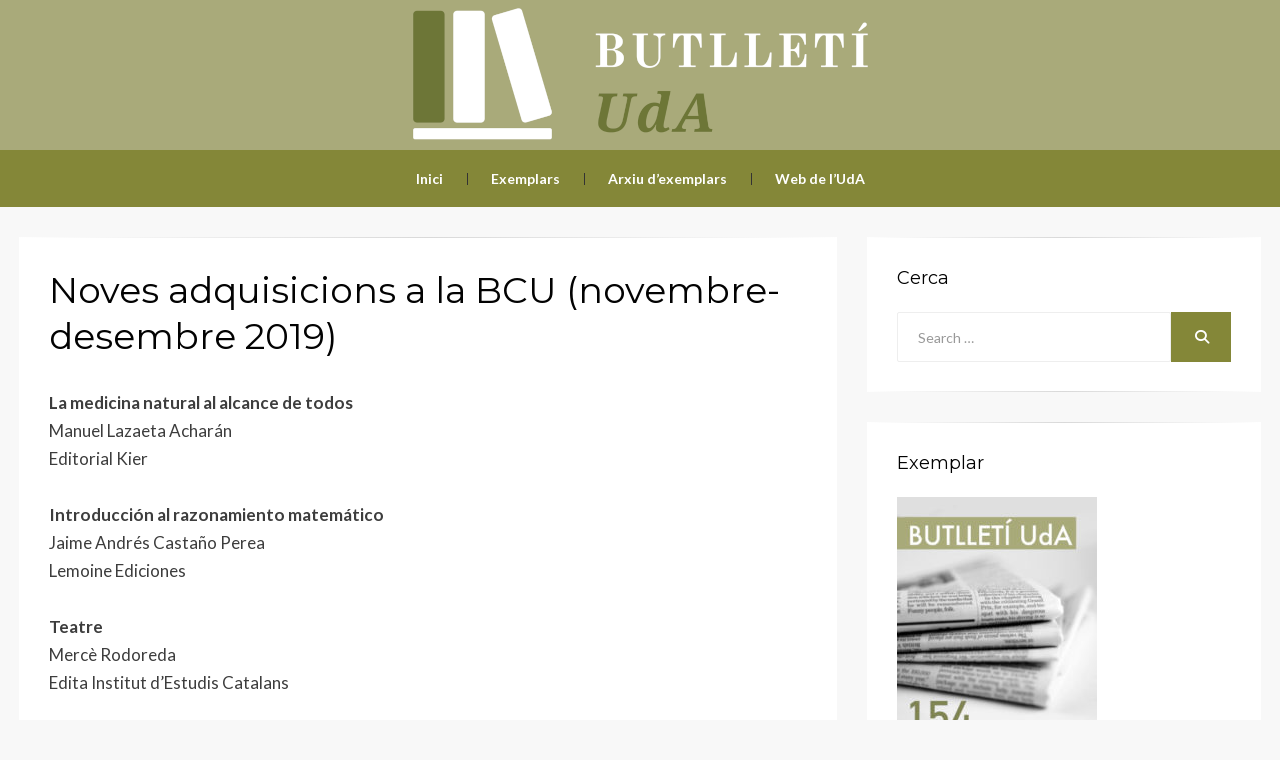

--- FILE ---
content_type: text/html; charset=UTF-8
request_url: https://butlleti.uda.ad/article/noves-adquisicions-a-la-bcu-novembre-desembre-2019/
body_size: 9076
content:
<!DOCTYPE html>
<html lang="ca">
<head>
<meta charset="UTF-8">
<meta name="viewport" content="width=device-width, initial-scale=1.0">
<link rel="profile" href="http://gmpg.org/xfn/11">
<link rel="pingback" href="https://butlleti.uda.ad/xmlrpc.php" />

<title>Noves adquisicions a la BCU (novembre-desembre 2019) &#8211; Butlletí UdA</title>
<meta name='robots' content='max-image-preview:large' />
<link rel='dns-prefetch' href='//fonts.googleapis.com' />
<link rel='dns-prefetch' href='//use.fontawesome.com' />
<link rel="alternate" type="application/rss+xml" title="Butlletí UdA &raquo; Canal d&#039;informació" href="https://butlleti.uda.ad/feed/" />
<link rel="alternate" type="application/rss+xml" title="Butlletí UdA &raquo; Canal dels comentaris" href="https://butlleti.uda.ad/comments/feed/" />
<script type="text/javascript">
/* <![CDATA[ */
window._wpemojiSettings = {"baseUrl":"https:\/\/s.w.org\/images\/core\/emoji\/15.0.3\/72x72\/","ext":".png","svgUrl":"https:\/\/s.w.org\/images\/core\/emoji\/15.0.3\/svg\/","svgExt":".svg","source":{"concatemoji":"https:\/\/butlleti.uda.ad\/wp-includes\/js\/wp-emoji-release.min.js?ver=6.6.4"}};
/*! This file is auto-generated */
!function(i,n){var o,s,e;function c(e){try{var t={supportTests:e,timestamp:(new Date).valueOf()};sessionStorage.setItem(o,JSON.stringify(t))}catch(e){}}function p(e,t,n){e.clearRect(0,0,e.canvas.width,e.canvas.height),e.fillText(t,0,0);var t=new Uint32Array(e.getImageData(0,0,e.canvas.width,e.canvas.height).data),r=(e.clearRect(0,0,e.canvas.width,e.canvas.height),e.fillText(n,0,0),new Uint32Array(e.getImageData(0,0,e.canvas.width,e.canvas.height).data));return t.every(function(e,t){return e===r[t]})}function u(e,t,n){switch(t){case"flag":return n(e,"\ud83c\udff3\ufe0f\u200d\u26a7\ufe0f","\ud83c\udff3\ufe0f\u200b\u26a7\ufe0f")?!1:!n(e,"\ud83c\uddfa\ud83c\uddf3","\ud83c\uddfa\u200b\ud83c\uddf3")&&!n(e,"\ud83c\udff4\udb40\udc67\udb40\udc62\udb40\udc65\udb40\udc6e\udb40\udc67\udb40\udc7f","\ud83c\udff4\u200b\udb40\udc67\u200b\udb40\udc62\u200b\udb40\udc65\u200b\udb40\udc6e\u200b\udb40\udc67\u200b\udb40\udc7f");case"emoji":return!n(e,"\ud83d\udc26\u200d\u2b1b","\ud83d\udc26\u200b\u2b1b")}return!1}function f(e,t,n){var r="undefined"!=typeof WorkerGlobalScope&&self instanceof WorkerGlobalScope?new OffscreenCanvas(300,150):i.createElement("canvas"),a=r.getContext("2d",{willReadFrequently:!0}),o=(a.textBaseline="top",a.font="600 32px Arial",{});return e.forEach(function(e){o[e]=t(a,e,n)}),o}function t(e){var t=i.createElement("script");t.src=e,t.defer=!0,i.head.appendChild(t)}"undefined"!=typeof Promise&&(o="wpEmojiSettingsSupports",s=["flag","emoji"],n.supports={everything:!0,everythingExceptFlag:!0},e=new Promise(function(e){i.addEventListener("DOMContentLoaded",e,{once:!0})}),new Promise(function(t){var n=function(){try{var e=JSON.parse(sessionStorage.getItem(o));if("object"==typeof e&&"number"==typeof e.timestamp&&(new Date).valueOf()<e.timestamp+604800&&"object"==typeof e.supportTests)return e.supportTests}catch(e){}return null}();if(!n){if("undefined"!=typeof Worker&&"undefined"!=typeof OffscreenCanvas&&"undefined"!=typeof URL&&URL.createObjectURL&&"undefined"!=typeof Blob)try{var e="postMessage("+f.toString()+"("+[JSON.stringify(s),u.toString(),p.toString()].join(",")+"));",r=new Blob([e],{type:"text/javascript"}),a=new Worker(URL.createObjectURL(r),{name:"wpTestEmojiSupports"});return void(a.onmessage=function(e){c(n=e.data),a.terminate(),t(n)})}catch(e){}c(n=f(s,u,p))}t(n)}).then(function(e){for(var t in e)n.supports[t]=e[t],n.supports.everything=n.supports.everything&&n.supports[t],"flag"!==t&&(n.supports.everythingExceptFlag=n.supports.everythingExceptFlag&&n.supports[t]);n.supports.everythingExceptFlag=n.supports.everythingExceptFlag&&!n.supports.flag,n.DOMReady=!1,n.readyCallback=function(){n.DOMReady=!0}}).then(function(){return e}).then(function(){var e;n.supports.everything||(n.readyCallback(),(e=n.source||{}).concatemoji?t(e.concatemoji):e.wpemoji&&e.twemoji&&(t(e.twemoji),t(e.wpemoji)))}))}((window,document),window._wpemojiSettings);
/* ]]> */
</script>
<style id='wp-emoji-styles-inline-css' type='text/css'>

	img.wp-smiley, img.emoji {
		display: inline !important;
		border: none !important;
		box-shadow: none !important;
		height: 1em !important;
		width: 1em !important;
		margin: 0 0.07em !important;
		vertical-align: -0.1em !important;
		background: none !important;
		padding: 0 !important;
	}
</style>
<link rel='stylesheet' id='wp-block-library-css' href='https://butlleti.uda.ad/wp-includes/css/dist/block-library/style.min.css?ver=6.6.4' type='text/css' media='all' />
<style id='font-awesome-svg-styles-default-inline-css' type='text/css'>
.svg-inline--fa {
  display: inline-block;
  height: 1em;
  overflow: visible;
  vertical-align: -.125em;
}
</style>
<link rel='stylesheet' id='font-awesome-svg-styles-css' href='https://butlleti.uda.ad/wp-content/uploads/font-awesome/v6.5.2/css/svg-with-js.css' type='text/css' media='all' />
<style id='font-awesome-svg-styles-inline-css' type='text/css'>
   .wp-block-font-awesome-icon svg::before,
   .wp-rich-text-font-awesome-icon svg::before {content: unset;}
</style>
<style id='classic-theme-styles-inline-css' type='text/css'>
/*! This file is auto-generated */
.wp-block-button__link{color:#fff;background-color:#32373c;border-radius:9999px;box-shadow:none;text-decoration:none;padding:calc(.667em + 2px) calc(1.333em + 2px);font-size:1.125em}.wp-block-file__button{background:#32373c;color:#fff;text-decoration:none}
</style>
<style id='global-styles-inline-css' type='text/css'>
:root{--wp--preset--aspect-ratio--square: 1;--wp--preset--aspect-ratio--4-3: 4/3;--wp--preset--aspect-ratio--3-4: 3/4;--wp--preset--aspect-ratio--3-2: 3/2;--wp--preset--aspect-ratio--2-3: 2/3;--wp--preset--aspect-ratio--16-9: 16/9;--wp--preset--aspect-ratio--9-16: 9/16;--wp--preset--color--black: #000000;--wp--preset--color--cyan-bluish-gray: #abb8c3;--wp--preset--color--white: #ffffff;--wp--preset--color--pale-pink: #f78da7;--wp--preset--color--vivid-red: #cf2e2e;--wp--preset--color--luminous-vivid-orange: #ff6900;--wp--preset--color--luminous-vivid-amber: #fcb900;--wp--preset--color--light-green-cyan: #7bdcb5;--wp--preset--color--vivid-green-cyan: #00d084;--wp--preset--color--pale-cyan-blue: #8ed1fc;--wp--preset--color--vivid-cyan-blue: #0693e3;--wp--preset--color--vivid-purple: #9b51e0;--wp--preset--gradient--vivid-cyan-blue-to-vivid-purple: linear-gradient(135deg,rgba(6,147,227,1) 0%,rgb(155,81,224) 100%);--wp--preset--gradient--light-green-cyan-to-vivid-green-cyan: linear-gradient(135deg,rgb(122,220,180) 0%,rgb(0,208,130) 100%);--wp--preset--gradient--luminous-vivid-amber-to-luminous-vivid-orange: linear-gradient(135deg,rgba(252,185,0,1) 0%,rgba(255,105,0,1) 100%);--wp--preset--gradient--luminous-vivid-orange-to-vivid-red: linear-gradient(135deg,rgba(255,105,0,1) 0%,rgb(207,46,46) 100%);--wp--preset--gradient--very-light-gray-to-cyan-bluish-gray: linear-gradient(135deg,rgb(238,238,238) 0%,rgb(169,184,195) 100%);--wp--preset--gradient--cool-to-warm-spectrum: linear-gradient(135deg,rgb(74,234,220) 0%,rgb(151,120,209) 20%,rgb(207,42,186) 40%,rgb(238,44,130) 60%,rgb(251,105,98) 80%,rgb(254,248,76) 100%);--wp--preset--gradient--blush-light-purple: linear-gradient(135deg,rgb(255,206,236) 0%,rgb(152,150,240) 100%);--wp--preset--gradient--blush-bordeaux: linear-gradient(135deg,rgb(254,205,165) 0%,rgb(254,45,45) 50%,rgb(107,0,62) 100%);--wp--preset--gradient--luminous-dusk: linear-gradient(135deg,rgb(255,203,112) 0%,rgb(199,81,192) 50%,rgb(65,88,208) 100%);--wp--preset--gradient--pale-ocean: linear-gradient(135deg,rgb(255,245,203) 0%,rgb(182,227,212) 50%,rgb(51,167,181) 100%);--wp--preset--gradient--electric-grass: linear-gradient(135deg,rgb(202,248,128) 0%,rgb(113,206,126) 100%);--wp--preset--gradient--midnight: linear-gradient(135deg,rgb(2,3,129) 0%,rgb(40,116,252) 100%);--wp--preset--font-size--small: 13px;--wp--preset--font-size--medium: 20px;--wp--preset--font-size--large: 36px;--wp--preset--font-size--x-large: 42px;--wp--preset--spacing--20: 0.44rem;--wp--preset--spacing--30: 0.67rem;--wp--preset--spacing--40: 1rem;--wp--preset--spacing--50: 1.5rem;--wp--preset--spacing--60: 2.25rem;--wp--preset--spacing--70: 3.38rem;--wp--preset--spacing--80: 5.06rem;--wp--preset--shadow--natural: 6px 6px 9px rgba(0, 0, 0, 0.2);--wp--preset--shadow--deep: 12px 12px 50px rgba(0, 0, 0, 0.4);--wp--preset--shadow--sharp: 6px 6px 0px rgba(0, 0, 0, 0.2);--wp--preset--shadow--outlined: 6px 6px 0px -3px rgba(255, 255, 255, 1), 6px 6px rgba(0, 0, 0, 1);--wp--preset--shadow--crisp: 6px 6px 0px rgba(0, 0, 0, 1);}:where(.is-layout-flex){gap: 0.5em;}:where(.is-layout-grid){gap: 0.5em;}body .is-layout-flex{display: flex;}.is-layout-flex{flex-wrap: wrap;align-items: center;}.is-layout-flex > :is(*, div){margin: 0;}body .is-layout-grid{display: grid;}.is-layout-grid > :is(*, div){margin: 0;}:where(.wp-block-columns.is-layout-flex){gap: 2em;}:where(.wp-block-columns.is-layout-grid){gap: 2em;}:where(.wp-block-post-template.is-layout-flex){gap: 1.25em;}:where(.wp-block-post-template.is-layout-grid){gap: 1.25em;}.has-black-color{color: var(--wp--preset--color--black) !important;}.has-cyan-bluish-gray-color{color: var(--wp--preset--color--cyan-bluish-gray) !important;}.has-white-color{color: var(--wp--preset--color--white) !important;}.has-pale-pink-color{color: var(--wp--preset--color--pale-pink) !important;}.has-vivid-red-color{color: var(--wp--preset--color--vivid-red) !important;}.has-luminous-vivid-orange-color{color: var(--wp--preset--color--luminous-vivid-orange) !important;}.has-luminous-vivid-amber-color{color: var(--wp--preset--color--luminous-vivid-amber) !important;}.has-light-green-cyan-color{color: var(--wp--preset--color--light-green-cyan) !important;}.has-vivid-green-cyan-color{color: var(--wp--preset--color--vivid-green-cyan) !important;}.has-pale-cyan-blue-color{color: var(--wp--preset--color--pale-cyan-blue) !important;}.has-vivid-cyan-blue-color{color: var(--wp--preset--color--vivid-cyan-blue) !important;}.has-vivid-purple-color{color: var(--wp--preset--color--vivid-purple) !important;}.has-black-background-color{background-color: var(--wp--preset--color--black) !important;}.has-cyan-bluish-gray-background-color{background-color: var(--wp--preset--color--cyan-bluish-gray) !important;}.has-white-background-color{background-color: var(--wp--preset--color--white) !important;}.has-pale-pink-background-color{background-color: var(--wp--preset--color--pale-pink) !important;}.has-vivid-red-background-color{background-color: var(--wp--preset--color--vivid-red) !important;}.has-luminous-vivid-orange-background-color{background-color: var(--wp--preset--color--luminous-vivid-orange) !important;}.has-luminous-vivid-amber-background-color{background-color: var(--wp--preset--color--luminous-vivid-amber) !important;}.has-light-green-cyan-background-color{background-color: var(--wp--preset--color--light-green-cyan) !important;}.has-vivid-green-cyan-background-color{background-color: var(--wp--preset--color--vivid-green-cyan) !important;}.has-pale-cyan-blue-background-color{background-color: var(--wp--preset--color--pale-cyan-blue) !important;}.has-vivid-cyan-blue-background-color{background-color: var(--wp--preset--color--vivid-cyan-blue) !important;}.has-vivid-purple-background-color{background-color: var(--wp--preset--color--vivid-purple) !important;}.has-black-border-color{border-color: var(--wp--preset--color--black) !important;}.has-cyan-bluish-gray-border-color{border-color: var(--wp--preset--color--cyan-bluish-gray) !important;}.has-white-border-color{border-color: var(--wp--preset--color--white) !important;}.has-pale-pink-border-color{border-color: var(--wp--preset--color--pale-pink) !important;}.has-vivid-red-border-color{border-color: var(--wp--preset--color--vivid-red) !important;}.has-luminous-vivid-orange-border-color{border-color: var(--wp--preset--color--luminous-vivid-orange) !important;}.has-luminous-vivid-amber-border-color{border-color: var(--wp--preset--color--luminous-vivid-amber) !important;}.has-light-green-cyan-border-color{border-color: var(--wp--preset--color--light-green-cyan) !important;}.has-vivid-green-cyan-border-color{border-color: var(--wp--preset--color--vivid-green-cyan) !important;}.has-pale-cyan-blue-border-color{border-color: var(--wp--preset--color--pale-cyan-blue) !important;}.has-vivid-cyan-blue-border-color{border-color: var(--wp--preset--color--vivid-cyan-blue) !important;}.has-vivid-purple-border-color{border-color: var(--wp--preset--color--vivid-purple) !important;}.has-vivid-cyan-blue-to-vivid-purple-gradient-background{background: var(--wp--preset--gradient--vivid-cyan-blue-to-vivid-purple) !important;}.has-light-green-cyan-to-vivid-green-cyan-gradient-background{background: var(--wp--preset--gradient--light-green-cyan-to-vivid-green-cyan) !important;}.has-luminous-vivid-amber-to-luminous-vivid-orange-gradient-background{background: var(--wp--preset--gradient--luminous-vivid-amber-to-luminous-vivid-orange) !important;}.has-luminous-vivid-orange-to-vivid-red-gradient-background{background: var(--wp--preset--gradient--luminous-vivid-orange-to-vivid-red) !important;}.has-very-light-gray-to-cyan-bluish-gray-gradient-background{background: var(--wp--preset--gradient--very-light-gray-to-cyan-bluish-gray) !important;}.has-cool-to-warm-spectrum-gradient-background{background: var(--wp--preset--gradient--cool-to-warm-spectrum) !important;}.has-blush-light-purple-gradient-background{background: var(--wp--preset--gradient--blush-light-purple) !important;}.has-blush-bordeaux-gradient-background{background: var(--wp--preset--gradient--blush-bordeaux) !important;}.has-luminous-dusk-gradient-background{background: var(--wp--preset--gradient--luminous-dusk) !important;}.has-pale-ocean-gradient-background{background: var(--wp--preset--gradient--pale-ocean) !important;}.has-electric-grass-gradient-background{background: var(--wp--preset--gradient--electric-grass) !important;}.has-midnight-gradient-background{background: var(--wp--preset--gradient--midnight) !important;}.has-small-font-size{font-size: var(--wp--preset--font-size--small) !important;}.has-medium-font-size{font-size: var(--wp--preset--font-size--medium) !important;}.has-large-font-size{font-size: var(--wp--preset--font-size--large) !important;}.has-x-large-font-size{font-size: var(--wp--preset--font-size--x-large) !important;}
:where(.wp-block-post-template.is-layout-flex){gap: 1.25em;}:where(.wp-block-post-template.is-layout-grid){gap: 1.25em;}
:where(.wp-block-columns.is-layout-flex){gap: 2em;}:where(.wp-block-columns.is-layout-grid){gap: 2em;}
:root :where(.wp-block-pullquote){font-size: 1.5em;line-height: 1.6;}
</style>
<link rel='stylesheet' id='issuem_style-css' href='https://butlleti.uda.ad/wp-content/plugins/issuem/css/issuem.css?ver=2.9.0' type='text/css' media='all' />
<link rel='stylesheet' id='jquery-issuem-flexslider-css' href='https://butlleti.uda.ad/wp-content/plugins/issuem/css/flexslider.css?ver=2.9.0' type='text/css' media='all' />
<link rel='stylesheet' id='wisteria-bootstrap-custom-css' href='https://butlleti.uda.ad/wp-content/themes/wisteria/css/bootstrap-custom.css?ver=6.6.4' type='text/css' media='all' />
<link rel='stylesheet' id='font-awesome-5-css' href='https://butlleti.uda.ad/wp-content/themes/wisteria/css/fontawesome-all.css?ver=6.6.4' type='text/css' media='all' />
<link rel='stylesheet' id='wisteria-fonts-css' href='https://fonts.googleapis.com/css?family=Montserrat%3A400%2C700%7CLato%3A400%2C400i%2C700%2C700i&#038;subset=latin%2Clatin-ext' type='text/css' media='all' />
<link rel='stylesheet' id='wisteria-style-css' href='https://butlleti.uda.ad/wp-content/themes/wisteria/style.css?ver=6.6.4' type='text/css' media='all' />
<style id='wisteria-style-inline-css' type='text/css'>
.credits-designer{ clip:rect(1px, 1px, 1px, 1px); position:absolute; }
</style>
<link rel='stylesheet' id='font-awesome-official-css' href='https://use.fontawesome.com/releases/v6.5.2/css/all.css' type='text/css' media='all' integrity="sha384-PPIZEGYM1v8zp5Py7UjFb79S58UeqCL9pYVnVPURKEqvioPROaVAJKKLzvH2rDnI" crossorigin="anonymous" />
<link rel='stylesheet' id='font-awesome-official-v4shim-css' href='https://use.fontawesome.com/releases/v6.5.2/css/v4-shims.css' type='text/css' media='all' integrity="sha384-XyvK/kKwgVW+fuRkusfLgfhAMuaxLPSOY8W7wj8tUkf0Nr2WGHniPmpdu+cmPS5n" crossorigin="anonymous" />
<script type="text/javascript" src="https://butlleti.uda.ad/wp-includes/js/jquery/jquery.min.js?ver=3.7.1" id="jquery-core-js"></script>
<script type="text/javascript" src="https://butlleti.uda.ad/wp-includes/js/jquery/jquery-migrate.min.js?ver=3.4.1" id="jquery-migrate-js"></script>
<link rel="https://api.w.org/" href="https://butlleti.uda.ad/wp-json/" /><link rel="alternate" title="JSON" type="application/json" href="https://butlleti.uda.ad/wp-json/wp/v2/article/3816" /><link rel="EditURI" type="application/rsd+xml" title="RSD" href="https://butlleti.uda.ad/xmlrpc.php?rsd" />
<meta name="generator" content="WordPress 6.6.4" />
<link rel="canonical" href="https://butlleti.uda.ad/article/noves-adquisicions-a-la-bcu-novembre-desembre-2019/" />
<link rel='shortlink' href='https://butlleti.uda.ad/?p=3816' />
<link rel="alternate" title="oEmbed (JSON)" type="application/json+oembed" href="https://butlleti.uda.ad/wp-json/oembed/1.0/embed?url=https%3A%2F%2Fbutlleti.uda.ad%2Farticle%2Fnoves-adquisicions-a-la-bcu-novembre-desembre-2019%2F" />
<link rel="alternate" title="oEmbed (XML)" type="text/xml+oembed" href="https://butlleti.uda.ad/wp-json/oembed/1.0/embed?url=https%3A%2F%2Fbutlleti.uda.ad%2Farticle%2Fnoves-adquisicions-a-la-bcu-novembre-desembre-2019%2F&#038;format=xml" />

		<style type="text/css">
		.site-header {
			background-image: url(https://butlleti.uda.ad/wp-content/uploads/2021/10/Header-1.png);
			background-repeat: no-repeat;
			background-position: top center;
			-webkit-background-size: cover;
			   -moz-background-size: cover;
			     -o-background-size: cover;
			        background-size: cover;
		}
	</style>
	
		<style type="text/css">
			.site-title,
		.site-description {
			clip: rect(1px, 1px, 1px, 1px);
			position: absolute;
		}
		</style>

<link rel="icon" href="https://butlleti.uda.ad/wp-content/uploads/2017/12/cropped-logo-32x32.png" sizes="32x32" />
<link rel="icon" href="https://butlleti.uda.ad/wp-content/uploads/2017/12/cropped-logo-192x192.png" sizes="192x192" />
<link rel="apple-touch-icon" href="https://butlleti.uda.ad/wp-content/uploads/2017/12/cropped-logo-180x180.png" />
<meta name="msapplication-TileImage" content="https://butlleti.uda.ad/wp-content/uploads/2017/12/cropped-logo-270x270.png" />
</head>
<body class="article-template-default single single-article postid-3816 single-format-standard has-custom-header has-right-sidebar has-excerpt">
<div id="page" class="site-wrapper site">

	
<header id="masthead" class="site-header" role="banner">
	<div class="container">
		<div class="row">
			<div class="col">

				<div class="site-header-inside-wrapper">
					<div class="site-branding-wrapper">
						<div class="site-logo-wrapper"></div>
						<div class="site-branding">
															<p class="site-title"><a href="https://butlleti.uda.ad/" title="Butlletí UdA" rel="home">Butlletí UdA</a></p>
							
													</div>
					</div><!-- .site-branding-wrapper -->
				</div><!-- .site-header-inside-wrapper -->

			</div><!-- .col -->
		</div><!-- .row -->
	</div><!-- .container -->
</header><!-- #masthead -->

<nav id="site-navigation" class="main-navigation" role="navigation">
	<div class="container">
		<div class="row">
			<div class="col">

				<div class="main-navigation-inside">

					<a class="skip-link screen-reader-text" href="#content">Skip to content</a>
					<div class="toggle-menu-wrapper">
						<a href="#header-menu-responsive" title="Menu" class="toggle-menu-control">
							<span class="toggle-menu-label">Menu</span>
						</a>
					</div>

					<div class="site-header-menu"><ul id="menu-1" class="header-menu sf-menu"><li id="menu-item-205" class="menu-item menu-item-type-post_type menu-item-object-page menu-item-home menu-item-205"><a href="https://butlleti.uda.ad/">Inici</a></li>
<li id="menu-item-206" class="menu-item menu-item-type-post_type menu-item-object-page menu-item-206"><a href="https://butlleti.uda.ad/exemplars-antics/">Exemplars</a></li>
<li id="menu-item-4425" class="menu-item menu-item-type-post_type menu-item-object-page menu-item-4425"><a href="https://butlleti.uda.ad/arxiu-de-butlletins-antics/">Arxiu d&#8217;exemplars</a></li>
<li id="menu-item-207" class="menu-item menu-item-type-custom menu-item-object-custom menu-item-207"><a href="http://www.uda.ad">Web de l&#8217;UdA</a></li>
</ul></div>
				</div><!-- .main-navigation-inside -->

			</div><!-- .col -->
		</div><!-- .row -->
	</div><!-- .container -->
</nav><!-- .main-navigation -->

	<div id="content" class="site-content">

	<div class="container">
		<div class="row">

			<section id="primary" class="content-area col-12 col-sm-12 col-md-12 col-lg-8 col-xl-8 col-xxl-8">
				<main id="main" class="site-main" role="main">

					<div id="post-wrapper" class="post-wrapper post-wrapper-single post-wrapper-post">
										
						
<article id="post-3816" class="post-3816 article type-article status-publish format-standard has-post-thumbnail hentry issuem_issue-desembre-2019 issuem_issue_categories-biblioteca">

	<div class="entry-header-wrapper entry-header-wrapper-single">
		<div class="entry-meta entry-meta-single entry-meta-header-before">
			<span class="posted-on"><span class="screen-reader-text">Posted on</span><a href="https://butlleti.uda.ad/article/noves-adquisicions-a-la-bcu-novembre-desembre-2019/" rel="bookmark"> <time class="entry-date published" datetime="2019-12-31T07:01:55+01:00">31 de desembre de 2019</time><time class="updated" datetime="2019-12-31T07:49:49+01:00">31 de desembre de 2019</time></a></span><span class="byline"> by <span class="author vcard"><a class="entry-author-link url fn n" href="https://butlleti.uda.ad/author/ubertrana/" rel="author"><span class="entry-author-name">Univers Bertrana</span></a></span></span>		</div><!-- .entry-meta -->

		<header class="entry-header entry-header-single">
			<h1 class="entry-title entry-title-single">Noves adquisicions a la BCU (novembre-desembre 2019)</h1>		</header><!-- .entry-header -->
	</div><!-- .entry-header-wrapper -->

	<div class="entry-content entry-content-single">
		<p><strong>La medicina natural al alcance de todos<br />
</strong>Manuel Lazaeta Acharán<strong><br />
</strong>Editorial Kier</p>
<p><strong>Introducción al razonamiento matemático<br />
</strong>Jaime Andrés Castaño Perea<strong><br />
</strong>Lemoine Ediciones</p>
<p><strong>Teatre<br />
</strong>Mercè Rodoreda<strong><br />
</strong>Edita Institut d’Estudis Catalans</p>
<p><strong>El principio del interés del menor : A proposito de la estancia de menores, junto con sus madres reclusas, en centros penitenciarios<br />
</strong>Juan Manel Gutiérrez Albentosa<strong><br />
</strong>Editorial Bosch</p>
<p><strong>El Futuro del currículum : </strong><strong>la educación y el conocimiento en la era digital<br />
</strong>Ben Williamson<strong><br />
</strong>Ediciones Morata</p>
<p><strong>Las TIC y los sistemas alternativos y aumentativos de comunicación:<br />
El uso de las TIC en la escuela como favorecedor de los SAAC en personas con transtorno del espectro autista (TEA)<br />
</strong>Carles Perea Rodríguez<strong><br />
</strong>Editorial Académica Española</p>
<p><strong>Las competencias socioemocionales en el centro penitenciario:<br />
</strong><strong>El trabajo de las competencias socioemocionales como factor clave para la desinstitucionalitzación emocional en la cárcel<br />
</strong>Carles Perea Rodríguez<strong><br />
</strong>Editorial Académica Española</p>
<p><strong>Introducció al pensament de l&#8217;Àsia Oriental a través dels textos originals xinesos<br />
</strong>Alan Ward Koeck<strong><br />
</strong>Edita CreateSpace Independent Publishing Platform</p>
<p><strong>IPv6: connectar-se a l&#8217;internet del futur<br />
</strong>Alan Ward Koeck<strong><br />
</strong>Edita CreateSpace Independent Publishing Platform</p>
<p><strong>Motor carriers&#8217; Road Atlas</strong><strong><br />
</strong>Edita Rand McNally</p>
<p><strong>The complete book of fighters : an illustrated encyclopedia of every fighter aircraft built and flown<br />
</strong>William Green<strong><br />
</strong>Edita Salamander books</p>
<p><strong>Classics of the air : an illustrated history of the development of military planes from 1913-1935<br />
</strong>Edita Exeter Books</p>
			</div><!-- .entry-content -->

	<footer class="entry-meta entry-meta-single entry-meta-footer">
			</footer><!-- .entry-meta -->

</article><!-- #post-## -->

						
<div class="entry-author">
	<div class="author-avatar">
			</div><!-- .author-avatar -->

	<div class="author-heading">
		<h2 class="author-title">Published by <span class="author-name">Univers Bertrana</span></h2>
	</div><!-- .author-heading -->

	<div class="author-bio">
				<a class="author-link" href="https://butlleti.uda.ad/author/ubertrana/" rel="author">
			View all posts by Univers Bertrana		</a>
	</div><!-- .author-bio -->
</div><!-- .entry-auhtor -->

						
	<nav class="navigation post-navigation" aria-label="Entrades">
		<h2 class="screen-reader-text">Navegació d&#039;entrades</h2>
		<div class="nav-links"><div class="nav-previous"><a href="https://butlleti.uda.ad/article/horaris-bcu-nadal-2019-2020/" rel="prev"><span class="meta-nav">Anterior</span> <span class="post-title">Horaris BCU Nadal 2019-2020</span></a></div><div class="nav-next"><a href="https://butlleti.uda.ad/article/participacio-a-una-jornada-medica-sobre-rehabilitacio-i-dona/" rel="next"><span class="meta-nav">Següent</span> <span class="post-title">Participació a una jornada mèdica sobre rehabilitació i dona</span></a></div></div>
	</nav>
						
										</div><!-- .post-wrapper -->

				</main><!-- #main -->
			</section><!-- #primary -->

			<div id="site-sidebar" class="sidebar-area col-12 col-sm-12 col-md-12 col-lg-4 col-xl-4 col-xxl-4">
	<div id="secondary" class="sidebar widget-area sidebar-widget-area" role="complementary">
		<aside id="search-2" class="widget widget_search"><h2 class="widget-title">Cerca</h2>
<form role="search" method="get" class="search-form" action="https://butlleti.uda.ad/">
	<label>
		<span class="screen-reader-text">Search for:</span>
		<input type="search" class="search-field" placeholder="Search &hellip;" value="" name="s" title="Search for:" />
	</label>
	<button type="submit" class="search-submit"><span class="screen-reader-text">Cerca</span></button>
</form>
</aside><aside id="issuem_active_issue-2" class="widget issuem_active_issue"><h2 class="widget-title">Exemplar</h2><div class="issuem_active_list_widget"><p class="issuem_widget_issue_cover_image"><a href="https://butlleti.uda.ad/issue/desembre-2019/"><img width="200" height="268" src="https://butlleti.uda.ad/wp-content/uploads/2019/12/butlletiUDAportada154-200x268.jpg" class="attachment-issuem-cover-image size-issuem-cover-image" alt="" loading="lazy" /></a></p></div></aside><aside id="issuem_article_list-2" class="widget issuem_article_list"><div class="issuem_article_list_widget"><div class="article_list">

<p class="issuem_widget_category">Què fem?</p>
<p><a class="issuem_widget_link" href="https://butlleti.uda.ad/article/trobada-buddy-programme-thanksgiving-day/">Trobada Buddy Programme: Thanksgiving Day</a></p>
</div><div class="article_list">

<p class="issuem_widget_category">Què fem?</p>
<p><a class="issuem_widget_link" href="https://butlleti.uda.ad/article/3948/">El GRIE presenta el seu model educatiu a la UAB</a></p>
</div><div class="article_list">

<p class="issuem_widget_category">Què fem?</p>
<p><a class="issuem_widget_link" href="https://butlleti.uda.ad/article/lescola-internacional-de-doctorat-forma-part-del-simposi-hacia-la-profesionalizacion-de-la-supervision-doctoral/">L&#8217;Escola Internacional de Doctorat forma part del Simposi Hacia la profesionalización de la supervisión doctoral</a></p>
</div><div class="article_list">

<p class="issuem_widget_category">Info UdA</p>
<p><a class="issuem_widget_link" href="https://butlleti.uda.ad/article/luda-desenvolupara-quinze-projectes-de-recerca-durant-els-propers-dos-anys/">L’UdA desenvoluparà quinze projectes de recerca durant els propers dos anys</a></p>
</div><div class="article_list">

<p class="issuem_widget_category">Info UdA</p>
<p><a class="issuem_widget_link" href="https://butlleti.uda.ad/article/luda-renova-la-seva-borsa-de-treball/">L’UdA renova la seva borsa de treball</a></p>
</div><div class="article_list">

<p class="issuem_widget_category">Info UdA</p>
<p><a class="issuem_widget_link" href="https://butlleti.uda.ad/article/luda-participa-en-la-segona-edicio-del-programa-senior-etheria/">L’UdA participa en la segona edició del programa sènior Etheria</a></p>
</div><div class="article_list">

<p class="issuem_widget_category">Info UdA</p>
<p><a class="issuem_widget_link" href="https://butlleti.uda.ad/article/andorra-sadhereix-a-la-campanya-mundial-de-promocio-de-la-infermeria-nursing-now-i-en-crea-el-grup-nacional/">Andorra s’adhereix a la campanya mundial de promoció de la infermeria Nursing Now i en crea el grup nacional</a></p>
</div><div class="article_list">

<p class="issuem_widget_category">Info UdA</p>
<p><a class="issuem_widget_link" href="https://butlleti.uda.ad/article/participacio-a-una-jornada-medica-sobre-rehabilitacio-i-dona/">Participació a una jornada mèdica sobre rehabilitació i dona</a></p>
</div><div class="article_list">

<div id="current_article"><p class="issuem_widget_category">Biblioteca</p>
<p><a class="issuem_widget_link" href="https://butlleti.uda.ad/article/noves-adquisicions-a-la-bcu-novembre-desembre-2019/">Noves adquisicions a la BCU (novembre-desembre 2019)</a></p>
</div></div><div class="article_list">

<p class="issuem_widget_category">Info UdA</p>
<p><a class="issuem_widget_link" href="https://butlleti.uda.ad/article/mes-seminaris-del-cicle-de-perfeccionament-professional/">Més seminaris del Cicle de Perfeccionament Professional</a></p>
</div><div class="article_list">

<p class="issuem_widget_category">Biblioteca</p>
<p><a class="issuem_widget_link" href="https://butlleti.uda.ad/article/horaris-bcu-nadal-2019-2020/">Horaris BCU Nadal 2019-2020</a></p>
</div></div></aside>	</div><!-- .sidebar -->
</div><!-- .col-* columns of main sidebar -->

		</div><!-- .row -->
	</div><!-- .container -->


	</div><!-- #content -->

	<footer id="colophon" class="site-footer" role="contentinfo">
		
<div class="site-info">
	<div class="site-info-inside">

		<div class="container">

			<div class="row">
				<div class="col">
					<div class="credits">
						<div class="credits credits-blog"><a style="color:#d5e241" href="https://twitter.com/UdAndorra"><i class="fa-brands fa-x-twitter fa-2x"></i></a>
<a href="https://www.facebook.com/UniversitatdAndorra/"><i style="color:#d5e241" class="fa-brands fa-facebook  fa-2x"></i></a>
<a href="https://www.linkedin.com/school/universitat-d'andorra/"><i style="color:#d5e241" class="fa-brands fa-linkedin  fa-2x"></i></a>
<a href="https://www.instagram.com/universitatdandorra/"><i style="color:#d5e241" class="fa-brands fa-instagram  fa-2x"></i></a>
<a href="https://www.flickr.com/photos/udandorra/albums"><i style="color:#d5e241" class="fa-brands fa-flickr fa-2x"></i></a>
<a style="color:#d5e241" href="https://www.youtube.com/@UdAndorra"><i class="fa-brands fa-youtube fa-2x"></i></a>
<br /><a href="http://butlleti.uda.ad/">Butlletí de la Universitat d&#8217;Andorra</a></div><div class="credits credits-designer">Wisteria Theme by <a href="https://wpfriendship.com" title="WPFriendship">WPFriendship</a> <span>&sdot;</span> Powered by <a href="https://wordpress.org" title="WordPress">WordPress</a></div>					</div><!-- .credits -->
				</div><!-- .col -->
			</div><!-- .row -->

		</div><!-- .container -->

	</div><!-- .site-info-inside -->
</div><!-- .site-info -->
	</footer><!-- #colophon -->

</div><!-- #page .site-wrapper -->

<div class="overlay-effect"></div><!-- .overlay-effect -->

<!-- Matomo -->
<script>
  var _paq = window._paq = window._paq || [];
  /* tracker methods like "setCustomDimension" should be called before "trackPageView" */
  _paq.push(['trackPageView']);
_paq.push(['trackAllContentImpressions']);
  _paq.push(['enableLinkTracking']);
  (function() {
    var u="//eye.uda.ad/";
    _paq.push(['setTrackerUrl', u+'matomo.php']);
    _paq.push(['setSiteId', '3']);
    var d=document, g=d.createElement('script'), s=d.getElementsByTagName('script')[0];
    g.async=true; g.src=u+'matomo.js'; s.parentNode.insertBefore(g,s);
  })();
</script>
<!-- End Matomo Code -->
<script type="text/javascript" src="https://butlleti.uda.ad/wp-content/plugins/issuem/js/jquery.flexslider-min.js?ver=2.9.0" id="jquery-issuem-flexslider-js"></script>
<script type="text/javascript" src="https://butlleti.uda.ad/wp-content/themes/wisteria/js/enquire.js?ver=2.1.2" id="enquire-js"></script>
<script type="text/javascript" src="https://butlleti.uda.ad/wp-content/themes/wisteria/js/fitvids.js?ver=1.1" id="fitvids-js"></script>
<script type="text/javascript" src="https://butlleti.uda.ad/wp-content/themes/wisteria/js/hover-intent.js?ver=r7" id="hover-intent-js"></script>
<script type="text/javascript" src="https://butlleti.uda.ad/wp-content/themes/wisteria/js/superfish.js?ver=1.7.5" id="superfish-js"></script>
<script type="text/javascript" src="https://butlleti.uda.ad/wp-content/themes/wisteria/js/custom-min.js?ver=1.0" id="wisteria-custom-js"></script>
</body>
</html>


--- FILE ---
content_type: text/css
request_url: https://butlleti.uda.ad/wp-content/plugins/issuem/css/issuem.css?ver=2.9.0
body_size: 878
content:
/* CSS Document */

.issuem_archives_shortcode {
	position: relative;
	margin-left: auto;
	margin-right: auto;
}

.issuem_archive {
	position: relative;
	float: left;
	text-align: center;
	margin-left: 20px;
	margin-right: 20px;
	padding: 5px;
	font-size: 9pt;
	-webkit-border-radius: 5px;
	border-radius: 5px;
	border: 1px solid transparent;
}i

.issuem_issue_draft {
	background: #FCF;
	border: 1px solid #F0F;
}

#issuem-featured-article-slideshowholder {
	margin-left: auto;
	margin-right: auto;
	display: block;
	margin-bottom: 35px;
	border: 1px solid black;
}

#issuem-featured-article-slideshowholder .ft-title {
	padding-left: 5px; 
	padding-right: 5;
    font-size: 12px;
    font-weight: bold;
	line-height: 12pt;
}

#issuem-featured-article-thumbs-wrap {
	margin-bottom: 25px;
	text-align: center;
	overflow: hidden;
}

.issuem-featured-article-thumb {
	width: 29%;
	float: left;
	padding: 0 2%;
}

.issuem-featured-thumb-title {
	text-align: center;
}

.featured-thumb-content {
	text-align: center;	
}

.featured-thumb-byline {
	display: block;
	text-align: center;	
	clear: both;
	font-size: 12px;
	line-height: 12pt;
	letter-spacing: 0.1em;
}

.issuem_active_list_widget, .issuem_article_list_widget {
	#text-align: center;
}

p.issuem_widget_issue_name {
	margin: 0;
	font-size: 14pt;
	font-weight: bold;
}

p.issuem_widget_issue_cover_image {
	margin: 0;	
}

p a.issuem_widget_issue_pdf_link {
	margin: 0;	
}

.issuem_article_list_widget p {
	#margin: 0;
	#line-height: 14pt;
}

.issuem_article_list_widget .issuem_widget_category {
    color: #848738;
    font-size: 11pt;
    font-weight: 700;
    margin: 10px 0;
}

.issuem_article_list_widget .issuem_widget_link {
    #color: #0D4980;
    #font-size: 14pt;
    font-weight: normal;
    margin: 0;
    padding: 0;
    #text-align: center;
}

.issuem_article_list_widget #current_article .issuem_widget_link {
	#font-weight: bold;
	color: inherit;
}

.issuem_article_list_widget .issuem_widget_tease
    font-size: 11pt;
    font-weight: normal;
    line-height: 1;
    margin-top: 0;
    padding-top: 0;
    text-align: center;
}

.issuem_articles_shortcode {
	text-align: center;
}

.issuem_articles_shortcode p {
	text-align: center;	
	margin: 0;
}

.issuem_articles_shortcode .issuem_article {
	margin-bottom: 15px;
}

.issuem_articles_shortcode .issuem_article_category {
    color: #848738;
    font-size: 14pt;
    font-weight: bold;
    letter-spacing: 0.1em;
    margin: 0;
    padding: 0;
}

.issuem_articles_shortcode .issuem_article_link {
    #color: #0D4880;
    font-size: 120%;
    font-weight: normal;
}

.issuem_articles_shortcode .issuem_article_content {
    font-weight: normal;
}

.issuem_articles_shortcode .issuem_article_byline {
    font-size: 9pt;
    text-transform: uppercase;
    color: #231F20;
    font-weight: normal;
	letter-spacing: 0.1em;
}

div.api_error {
	clear: both;
	text-align: center;
}

.next_previous_archive_pagination {
	clear: both;
	display: block;
	width: 100%;
}

@media all and (max-width: 600px) {
	.issuem-featured-article-thumb {
		width: 100%;
		float: none;
		padding: 0 0 40px 0;
	}
}
